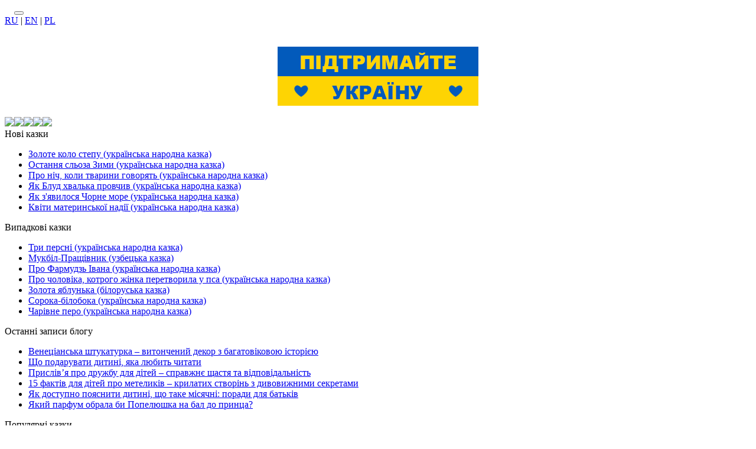

--- FILE ---
content_type: text/html; charset=UTF-8
request_url: https://derevo-kazok.org/neologizmi-v-anglijskij-movi.html
body_size: 14430
content:
<!DOCTYPE html><html lang="uk" prefix="og: http://ogp.me/ns# fb: http://ogp.me/ns/fb#"><head><meta charset="UTF-8"><title>Неологізми в англійській мові: приклади та правила утворення</title><meta name="viewport" content="width=device-width, initial-scale=1, shrink-to-fit=no"><meta name="generator" content="MaxSite CMS"><meta name="description" content="З цією цікавою темою ми познайомимо вас у цій статті. Ви дізнаєтеся про способи утворення неологізмів, а також, які існують взаємопов’язані терміни та яку функцію виконують."><!-- Google Tag Manager --><script>(function(w,d,s,l,i){w[l]=w[l]||[];w[l].push({'gtm.start':
new Date().getTime(),event:'gtm.js'});var f=d.getElementsByTagName(s)[0],
j=d.createElement(s),dl=l!='dataLayer'?'&l='+l:'';j.async=true;j.src=
'https://www.googletagmanager.com/gtm.js?id='+i+dl;f.parentNode.insertBefore(j,f);
})(window,document,'script','dataLayer','GTM-K3LWFLB');</script><!-- End Google Tag Manager --><link rel="dns-prefetch" href="https://fonts.gstatic.com/"><link rel="dns-prefetch" href="https://cdn.sendpulse.com/"><link rel="dns-prefetch" href="https://google-analytics.com/"><link rel="dns-prefetch" href="https://googleads.g.doubleclick.net/"><link rel="dns-prefetch" href="https://pagead2.googlesyndication.com/"><link rel="dns-prefetch" href="https://fonts.googleapis.com/"><link rel="dns-prefetch" href="https://static.xx.fbcdn.net/"><link rel="dns-prefetch" href="https://fbstore.sendpulse.com/"><link rel="dns-prefetch" href="https://www.googletagmanager.com/"><link rel="dns-prefetch" href="https://partner.googleadservices.com/"><link rel="dns-prefetch" href="https://adservice.google.com.ua/"><link rel="dns-prefetch" href="https://tpc.googlesyndication.com/"><link rel="dns-prefetch" href="https://connect.facebook.net/"><link rel="preload" href="//derevo-kazok.org/application/maxsite/templates/derevo-kazok/assets/fonts/RFKrabuler.ttf" as="font" type="font/ttf" crossorigin="anonymous"><link rel="preload" href="//derevo-kazok.org/application/maxsite/templates/derevo-kazok/assets/fonts/fontawesome5/fa-solid-900.woff2?v512" as="font" type="font/woff2" crossorigin="anonymous"><link rel="preload" href="//derevo-kazok.org/application/maxsite/templates/derevo-kazok/assets/fonts/fontawesome5/fa-regular-400.woff2?v512" as="font" type="font/woff2" crossorigin="anonymous"><link rel="preload" href="https://derevo-kazok.org/application/maxsite/templates/derevo-kazok/assets/fonts/fontawesome5/fa-regular-400.woff" as="font" type="font/woff" crossorigin="anonymous"><script charset="UTF-8" src="//web.webpushs.com/js/push/16856dd0593340043cf8097049ee79cc_1.js" async></script><meta name="facebook-domain-verification" content="04i5gxs7eggx1sy2f228vw4qw2t9x8" /><!-- Global site tag (gtag.js) - Google Ads --><script async src="https://www.googletagmanager.com/gtag/js?id=AW-10854635080"></script><script>
  window.dataLayer = window.dataLayer || [];
  function gtag(){dataLayer.push(arguments);}
  gtag('js', new Date());

  gtag('config', 'AW-10854635080');
</script><meta name="robots" content="max-image-preview:large"><script> !(function () { window.googletag = window.googletag || {}; window.vmpbjs = window.vmpbjs || {}; window.vpb = window.vpb || {}; vpb.cmd = vpb.cmd || []; vpb.st=Date.now();  vpb.fastLoad = true; googletag.cmd = googletag.cmd || []; vmpbjs.cmd = vmpbjs.cmd || []; var cmds = []; try{ cmds = googletag.cmd.slice(0); googletag.cmd.length = 0; }catch(e){} var ready = false; function exec(cb) { return cb.call(googletag); } var overriden = false; googletag.cmd.push(function () { overriden = true; googletag.cmd.unshift = function (cb) { if (ready) { return exec(cb); } cmds.unshift(cb); if (cb._startgpt) { ready = true; for (var k = 0; k < cmds.length; k++) { exec(cmds[k]); } } }; googletag.cmd.push = function (cb) { if (ready) { return exec(cb); } cmds.push(cb); }; }); if(!overriden){ googletag.cmd.push = function (cb) { cmds.push(cb); }; googletag.cmd.unshift = function (cb) { cmds.unshift(cb); if (cb._startgpt) { ready = true; if (googletag.apiReady) { cmds.forEach(function (cb) { googletag.cmd.push(cb); }); } else { googletag.cmd = cmds; } } }; } var dayMs = 36e5, cb = parseInt(Date.now() / dayMs), vpbSrc = '//player.bidmatic.io/prebidlink/' + cb + '/wrapper_hb_766092_20810.js', pbSrc = vpbSrc.replace('wrapper_hb', 'hb'), gptSrc = '//securepubads.g.doubleclick.net/tag/js/gpt.js', c = document.head || document.body || document.documentElement; function loadScript(src, cb) { var s = document.createElement('script'); s.src = src; s.defer=false; c.appendChild(s); s.onload = cb; s.onerror = function(){ var fn = function(){}; fn._startgpt = true; googletag.cmd.unshift(fn); }; return s; } loadScript(pbSrc); loadScript(gptSrc); loadScript(vpbSrc); })() </script><script>
window.googletag = window.googletag || {cmd: []};
googletag.cmd.push(function() {
    var mapping1 = googletag.sizeMapping()
        .addSize([1170, 0], [[1170, 250], [1170, 150], [1100, 250], [1000, 250], [990, 90], [980, 90], [970, 90], [728, 90]])
        .addSize([1000, 0], [[1000, 250], [990, 90], [980, 90], [970, 90], [728, 90]])
        .addSize([990, 0], [[990, 90], [980, 90], [970, 90], [728, 90]])
        .addSize([980, 0], [[980, 90], [970, 90], [728, 90]])
        .addSize([970, 0], [[970, 90], [728, 90]])
        .addSize([728, 0], [[728, 90]])
        .addSize([320, 0], [[320, 250], [320, 100], [320, 50], [300, 250], [300, 100], [300, 50]])
        .addSize([300, 0], [[300, 250], [300, 100], [300, 50]])
        .build();

 googletag.defineSlot('/22908122590,21712537116/derevo-kazok.org/desktop/Article/top', [[728, 90], [970, 90], [980, 90], [990, 90], [1000, 250], [1100, 250], [1170, 150], [1170, 250], [300, 50], [300, 100], [320, 50], [320, 100], [320, 250], [300, 250]], 'div-gpt-ad-1720536151363-4')
        .defineSizeMapping(mapping1)
        .addService(googletag.pubads());

    googletag.defineSlot('/22908122590,21712537116/derevo-kazok.org/desktop/Article/bottom', [[728, 90], [970, 90], [980, 90], [990, 90], [1000, 250], [1100, 250], [1170, 150], [1170, 250], [300, 50], [300, 100], [320, 50], [320, 100], [320, 250], [300, 250]], 'div-gpt-ad-1720536151363-5')
        .defineSizeMapping(mapping1)
        .addService(googletag.pubads());

    googletag.defineSlot('/22908122590,21712537116/derevo-kazok.org/desktop/Article/in-content-1', [[728, 90], [970, 90], [980, 90], [990, 90], [1000, 250], [1100, 250], [1170, 150], [1170, 250], [300, 50], [300, 100], [320, 50], [320, 100], [320, 250], [300, 250]], 'div-gpt-ad-1720536151363-6')
        .defineSizeMapping(mapping1)
        .addService(googletag.pubads());

    googletag.defineSlot('/22908122590,21712537116/derevo-kazok.org/desktop/Article/in-content-2', [[728, 90], [970, 90], [980, 90], [990, 90], [1000, 250], [1100, 250], [1170, 150], [1170, 250], [300, 50], [300, 100], [320, 50], [320, 100], [320, 250], [300, 250]], 'div-gpt-ad-1720536151363-7')
        .defineSizeMapping(mapping1)
        .addService(googletag.pubads());

    googletag.defineSlot('/22908122590,21712537116/derevo-kazok.org/desktop/Article/in-content-3', [[728, 90], [970, 90], [980, 90], [990, 90], [1000, 250], [1100, 250], [1170, 150], [1170, 250], [300, 50], [300, 100], [320, 50], [320, 100], [320, 250], [300, 250]], 'div-gpt-ad-1720536151363-8')
        .defineSizeMapping(mapping1)
        .addService(googletag.pubads());

    googletag.defineSlot('/22908122590,21712537116/derevo-kazok.org/desktop/Article/in-content-4', [[728, 90], [970, 90], [980, 90], [990, 90], [1000, 250], [1100, 250], [1170, 150], [1170, 250], [300, 50], [300, 100], [320, 50], [320, 100], [320, 250], [300, 250]], 'div-gpt-ad-1720536151363-9')
        .defineSizeMapping(mapping1)
        .addService(googletag.pubads());

googletag.defineSlot('/22908122590,21712537116/derevo-kazok.org/desktop/sidebar-sticky', [[300, 600], [160, 600], [300, 250]], 'div-gpt-ad-1763041037181-0')
.addService(googletag.pubads());

    googletag.pubads().enableSingleRequest();
    googletag.pubads().collapseEmptyDivs();
    googletag.pubads().enableLazyLoad({fetchMarginPercent: 200, renderMarginPercent: 50, mobileScaling: 2.0});
    googletag.enableServices();
});
</script><link rel="icon" href="https://derevo-kazok.org/uploads/favicons/corn-favicon.png" type="image/png"><link rel="canonical" href="https://derevo-kazok.org/neologizmi-v-anglijskij-movi.html"><link rel="alternate" type="application/rss+xml" title="Все новые записи" href="https://derevo-kazok.org/feed"><link rel="alternate" type="application/rss+xml" title="Все новые комментарии" href="https://derevo-kazok.org/comments/feed"><link rel="stylesheet" href="https://derevo-kazok.org/application/maxsite/templates/dk/components/lightslider/style.css"><link rel="stylesheet" href="//derevo-kazok.org/application/maxsite/plugins/random_gal/random_gal.css"><script src="https://derevo-kazok.org/application/maxsite/templates/dk/assets/js/jquery.min.js"></script><meta property="og:type" content="article"><meta property="og:title" content="Неологізми в англійській мові: приклади та правила утворення"><meta property="og:description" content="З цією цікавою темою ми познайомимо вас у цій статті. Ви дізнаєтеся про способи утворення неологізмів, а також, які існують взаємопов’язані терміни та яку функцію виконують."><meta property="og:url" content="https://derevo-kazok.org/neologizmi-v-anglijskij-movi.html"><meta property="og:locale" content="uk_UA"><meta property="og:site_name" content="Дерево Казок"><meta property="twitter:title" content="Неологізми в англійській мові: приклади та правила утворення"><meta property="twitter:description" content="З цією цікавою темою ми познайомимо вас у цій статті. Ви дізнаєтеся про способи утворення неологізмів, а також, які існують взаємопов’язані терміни та яку функцію виконують."><meta property="twitter:url" content="https://derevo-kazok.org/neologizmi-v-anglijskij-movi.html"><meta property="twitter:domain" content="https://derevo-kazok.org/"><meta property="twitter:site" content="@KazkuPpUa"><meta property="twitter:creator" content="@KazkuPpUa"><meta property="og:image" content="https://derevo-kazok.org/uploads/blog/mini/neologizmi-v-anglijskij-movi-300-200-resize_w.jpg"><meta property="og:image:width" content="300"><meta property="og:image:height" content="200"><meta property="twitter:image" content="https://derevo-kazok.org/uploads/blog/mini/neologizmi-v-anglijskij-movi-300-200-resize_w.jpg"><meta property="twitter:card" content="summary_large_image"><link rel="stylesheet" href="https://derevo-kazok.org/application/maxsite/templates/dk/assets/css/themes/default/mfont.css"><link rel="stylesheet" href="https://derevo-kazok.org/application/maxsite/templates/dk/assets/css/themes/default/style.css"><link rel="stylesheet" href="https://derevo-kazok.org/application/maxsite/templates/dk/assets/css/themes/default/menu/menu1alt.css"><link rel="stylesheet" href="https://derevo-kazok.org/application/maxsite/templates/dk/assets/css/fonts/opensans.css"><link rel="stylesheet" href="https://derevo-kazok.org/application/maxsite/templates/dk/assets/css/fonts/robotoslab.css"><link rel="preload" href="https://derevo-kazok.org/application/maxsite/templates/dk/assets/js/alpine.min.js" as="script"></head><body class="mso-body-all mso-body-page_404"><!-- Google Tag Manager (noscript) --><noscript><iframe src="https://www.googletagmanager.com/ns.html?id=GTM-K3LWFLB"height="0" width="0" style="display:none;visibility:hidden"></iframe></noscript><!-- End Google Tag Manager (noscript) --><style>
	@media (max-width: 768px) {
		#myNavS {
			margin-left: -300px;
			position: fixed;
			top: 0;
			bottom: 0;
			z-index: 10;
			box-shadow: 0 0 10px 0 rgba(0, 0, 0, 0.175);
		}
	}

	#myNavS::-webkit-scrollbar {
		width: 14px;
		height: 14px;
		background-color: #ccc;
	}

	#myNavS::-webkit-scrollbar-thumb {
		background-color: #999;
		border-radius: 14px;
	}

	#myNavS::-webkit-scrollbar-thumb:hover {
		background-color: #777;
	}
</style><script>
	function myToggleNav() {
		return {
			s: document.querySelector('#myNavS'),
			small: false,

			trigger: {
				['@click']() {
					let a = getComputedStyle(this.s);
					// console.log(JSON.stringify(a.marginLeft));
					if (a.marginLeft !== '-300px') {
						this.s.style.marginLeft = '-300px';
					} else {
						this.s.style.marginLeft = '0px';
					}
				},

				['@resize.window']() {
					this.small = (window.outerWidth < 768);

					if (!this.small) {
						this.s.style.marginLeft = '0px';
						this.s.style.position = 'relative';
					} else {
						this.s.style.marginLeft = '-300px';
						this.s.style.position = 'fixed';
					}
				},

				['@load.window']() {
					this.small = (window.outerWidth < 768);
				},
			},
		}
	}
</script><div class="flex flex-no-phone"><section id="myNavS" class="w300px-min w300px-max bg-primary50 transition-var pos-relative"><button x-data="myToggleNav()" x-spread="trigger" class="button im-bars icon0 b-hide-imp show-tablet pos-absolute pos0-r pos0-t" style="transform: translateX(100%);"></button><!-- <button x-data @click="let e = document.querySelector('#myNavS'); if (e.style.marginLeft == '0px' || e.style.marginLeft == '') {e.style.marginLeft = '-300px'} else {e.style.marginLeft = '0px'}" class="button im-bars icon0 b-hide-imp show-tablet pos-absolute pos0-r pos0-t" style="transform: translateX(100%);"></button> --><div class="h100 w100 overflow-auto overscroll-behavior-contain" id="mso_show_sidebar1"><div class="mso-widget mso-widget_1 mso-widget_2_1 mso-text_block_widget mso-text_block_widget_0"><div class="t-center"><a href="https://ru.derevo-kazok.org/">RU</a> | <a href="https://en.derevo-kazok.org/">EN</a> | <a href="https://pl.derevo-kazok.org/">PL</a></div><div style="text-align: center;padding: 20px 0px 0px;margin: 15px 0px;background: url(https://derevo-kazok.org/application/maxsite/templates/dk/assets/images/elements/hr1.png) repeat-x top left;"><a href="https://derevo-kazok.org/support-ukraine.html"><img src="https://derevo-kazok.org/uploads/info-page/support-ukraine.png" alt="Підтримайте Україну" title="Підтримайте Україну"></a></div><div class="social-block"><a target="_blank" href="https://www.facebook.com/derevokazok/"><img src="/application/maxsite/templates/dk/assets/images/social/fb-soc.png"></a><a target="_blank" href="https://t.me/derevokazok"><img src="/application/maxsite/templates/dk/assets/images/social/tlg-soc.png"></a><a target="_blank" href="https://www.instagram.com/derevo_kazok/"><img src="/application/maxsite/templates/dk/assets/images/social/inst-soc.png"></a><a target="_blank" href="https://twitter.com/derevokazok"><img src="/application/maxsite/templates/dk/assets/images/social/tw-soc.png"></a><a target="_blank" href="https://www.youtube.com/channel/UCa3o_fs9C9HIv1-dCCbFpEA"><img src="/application/maxsite/templates/dk/assets/images/social/yt-soc.png"></a></div></div><div class="mso-widget mso-widget_2 mso-widget_2_2 mso-last_pages_widget mso-last_pages_widget_0"><div class="mso-widget-header"><span>Нові казки</span></div><ul class="mso-widget-list"><li><a href="https://derevo-kazok.org/zolote-kolo-stepu-ukrayinska-narodna-kazka.html" title="Золоте коло степу (українська народна казка)">Золоте коло степу (українська народна казка)</a></li><li><a href="https://derevo-kazok.org/ostannja-sloza-zimi-ukrayinska-narodna-kazka.html" title="Остання сльоза Зими (українська народна казка)">Остання сльоза Зими (українська народна казка)</a></li><li><a href="https://derevo-kazok.org/pro-nich-koli-tvarini-govorjat-ukrayinska-narodna-kazka.html" title="Про ніч, коли тварини говорять (українська народна казка)">Про ніч, коли тварини говорять (українська народна казка)</a></li><li><a href="https://derevo-kazok.org/jak-blud-hvalka-provchiv-ukrayinska-narodna-kazka.html" title="Як Блуд хвалька провчив (українська народна казка)">Як Блуд хвалька провчив (українська народна казка)</a></li><li><a href="https://derevo-kazok.org/jak-zjavilosja-chorne-more-ukrayinska-narodna-kazka.html" title="Як з&#039;явилося Чорне море (українська народна казка)">Як з&#039;явилося Чорне море (українська народна казка)</a></li><li><a href="https://derevo-kazok.org/kviti-materinskoyi-nadiyi-ukrayinska-narodna-kazka.html" title="Квіти материнської надії (українська народна казка)">Квіти материнської надії (українська народна казка)</a></li></ul></div><div class="mso-widget mso-widget_3 mso-widget_2_3 mso-random_pages_widget mso-random_pages_widget_0"><div class="mso-widget-header"><span>Випадкові казки</span></div><ul class="mso-widget-list"><li><a href="https://derevo-kazok.org/try-persni-ukrainska-narodna-kazka.html">Три персні (українська народна казка)</a></li><li><a href="https://derevo-kazok.org/mukbil-prashhivnik-uzbecka-kazka.html">Мукбіл-Пращівник (узбецька казка)</a></li><li><a href="https://derevo-kazok.org/pro-farmudz-ivana-ukrainska-narodna-kazka.html">Про Фармудзь Івана (українська народна казка)</a></li><li><a href="https://derevo-kazok.org/pro-cholovika-kotroho-zhinka-peretvoryla-u-psa-ukrainska-narodna-kazka.html">Про чоловіка, котрого жінка перетворила у пса (українська народна казка)</a></li><li><a href="https://derevo-kazok.org/zolota-jablunka-biloruska-kazka.html">Золота яблунька (білоруська казка)</a></li><li><a href="https://derevo-kazok.org/soroka-biloboka-ukrayinska-narodna-kazka.html">Сорока-білобока (українська народна казка)</a></li><li><a href="https://derevo-kazok.org/charivne-pero-ukrainska-narodna-kazka.html">Чарівне перо (українська народна казка)</a></li></ul></div><div class="mso-widget mso-widget_4 mso-widget_2_4 mso-last_pages_widget mso-last_pages_widget_2"><div class="mso-widget-header"><span>Останні записи блогу</span></div><ul class="mso-widget-list"><li><a href="https://derevo-kazok.org/venecianska-shtukaturka-vitonchenij-dekor-z-bagatovikovoju-istoriyeju.html" title="Венеціанська штукатурка – витончений декор з багатовіковою історією">Венеціанська штукатурка – витончений декор з багатовіковою історією</a></li><li><a href="https://derevo-kazok.org/shho-podaruvati-ditini-jaka-ljubit-chitati.html" title="Що подарувати дитині, яка любить читати">Що подарувати дитині, яка любить читати</a></li><li><a href="https://derevo-kazok.org/prislivja-pro-druzhbu-dlja-ditej-spravzhnye-shhastja-ta-vidpovidalnist.html" title="Прислів’я про дружбу для дітей – справжнє щастя та відповідальність">Прислів’я про дружбу для дітей – справжнє щастя та відповідальність</a></li><li><a href="https://derevo-kazok.org/15-faktiv-dlja-ditej-pro-metelikiv-krilatih-stvorin-z-divovizhnimi-sekretami.html" title="15 фактів для дітей про метеликів – крилатих створінь з дивовижними секретами">15 фактів для дітей про метеликів – крилатих створінь з дивовижними секретами</a></li><li><a href="https://derevo-kazok.org/jak-dostupno-pojasniti-ditini-shho-take-misjachni-poradi-dlja-batkiv.html" title="Як доступно пояснити дитині, що таке місячні: поради для батьків">Як доступно пояснити дитині, що таке місячні: поради для батьків</a></li><li><a href="https://derevo-kazok.org/jakij-parfum-obrala-bi-popeljushka-na-bal-do-princa.html" title="Який парфум обрала би Попелюшка на бал до принца?">Який парфум обрала би Попелюшка на бал до принца?</a></li></ul></div><div class="mso-widget mso-widget_5 mso-widget_2_5 mso-page_views_widget mso-page_views_widget_0"><div class="mso-widget-header"><span>Популярні казки</span></div><ul class="mso-widget-list"><li><a href="https://derevo-kazok.org/pro-nich-koli-tvarini-govorjat-ukrayinska-narodna-kazka.html" title="Просмотров в сутки: 649">Про ніч, коли тварини говорять (українська народна казка)</a> <sup>&#128065; 1646</sup></li><li><a href="https://derevo-kazok.org/ostannja-sloza-zimi-ukrayinska-narodna-kazka.html" title="Просмотров в сутки: 596">Остання сльоза Зими (українська народна казка)</a> <sup>&#128065; 929</sup></li><li><a href="https://derevo-kazok.org/kolobok.html" title="Просмотров в сутки: 504">Колобок (українська народна казка)</a> <sup>&#128065; 718234</sup></li><li><a href="https://derevo-kazok.org/jak-zjavilosja-chorne-more-ukrayinska-narodna-kazka.html" title="Просмотров в сутки: 390">Як з'явилося Чорне море (українська народна казка)</a> <sup>&#128065; 1390</sup></li><li><a href="https://derevo-kazok.org/jak-blud-hvalka-provchiv-ukrayinska-narodna-kazka.html" title="Просмотров в сутки: 342">Як Блуд хвалька провчив (українська народна казка)</a> <sup>&#128065; 880</sup></li><li><a href="https://derevo-kazok.org/de-zhive-shhastja-ukrayinska-narodna-kazka.html" title="Просмотров в сутки: 326">Де живе Щастя (українська народна казка)</a> <sup>&#128065; 1491</sup></li></ul></div><div class="mso-widget mso-widget_6 mso-widget_2_6 mso-rater_widget mso-rater_widget_0"><div class="mso-widget-header"><span>ТОП-10 казок</span></div><ol class="mso-widget-list"><li><a href="https://derevo-kazok.org/jak-burja-pominjala-viviski.html">Як буря поміняла вивіски (Ганс Андерсен)</a></li><li><a href="https://derevo-kazok.org/kurochka-rjaba.html">Курочка Ряба (українська народна казка)</a></li><li><a href="https://derevo-kazok.org/pan-kockij.html">Пан Коцький (українська народна казка)</a></li><li><a href="https://derevo-kazok.org/borsuk-ta-ravlik-japonska-kazka.html">Борсук та равлик (японська казка)</a></li><li><a href="https://derevo-kazok.org/vitivki-babusi-zimi-ushinskij.html">Витівки бабусі зими (Костянтин Ушинський)</a></li><li><a href="https://derevo-kazok.org/ivasik-telesik.html">Івасик-Телесик (українська народна казка)</a></li><li><a href="https://derevo-kazok.org/jak-koza-vovka-provchila.html">Як коза вовка провчила (лужицька казка)</a></li><li><a href="https://derevo-kazok.org/koza-dereza.html">Коза-дереза (українська народна казка)</a></li><li><a href="https://derevo-kazok.org/kolobok.html">Колобок (українська народна казка)</a></li><li><a href="https://derevo-kazok.org/lisjacha-hatka.html">Лисяча хатка (білоруська казка)</a></li></ol></div><div class="mso-widget mso-widget_7 mso-widget_2_7 mso-ushki_widget mso-ushki_widget_0"><div id="sidebar-ad-wrapper"><div id="div-gpt-ad-1763041037181-0" style="min-width:160px; min-height:250px;"><script>
      googletag.cmd.push(function () {
        googletag.display('div-gpt-ad-1763041037181-0');
      });
    </script></div></div><style>
.mso-widget.mso-widget_7.mso-widget_2_7.mso-ushki_widget.mso-ushki_widget_0 {
  padding: 0;
  margin-bottom: 30px;
  text-align: center; /* центруємо рекламу всередині виджета */
}

/* батьківський контейнер сайдбара */
#mso_show_sidebar1 {
  position: relative;
}

/* фіксований стан рекламного блоку */
#div-gpt-ad-1763041037181-0.sticky-ad {
  position: fixed !important;
  z-index: 100;
}
</style><script>
document.addEventListener('DOMContentLoaded', function () {
  const ad = document.getElementById('div-gpt-ad-1763041037181-0');
  const sidebar = document.getElementById('mso_show_sidebar1');
  const footer = document.querySelector('.footer-block-main'); // підправ, якщо інший селектор

  if (!ad || !sidebar) return;

  const placeholder = document.createElement('div');
  const offset = 20; // відступ від верху екрана

  let adHeight = 0;
  let adWidth = 0;
  let startTop = null; // точка, з якої починаємо фіксувати

  function measure() {
    const scrollY = window.pageYOffset || document.documentElement.scrollTop;
    const rect = ad.getBoundingClientRect();

    // якщо реклама ще не промальована (display:none) — чекаємо
    if (rect.height === 0) return false;

    adHeight = rect.height;
    adWidth = rect.width;

    if (startTop === null) {
      startTop = rect.top + scrollY; // абсолютна позиція верху блока
    }

    return true;
  }

  function setDefault() {
    ad.classList.remove('sticky-ad');
    ad.style.top = '';
    ad.style.left = '';
    ad.style.width = '';
    if (placeholder.parentNode) {
      placeholder.parentNode.removeChild(placeholder);
    }
  }

  function setSticky() {
    if (!placeholder.parentNode) {
      placeholder.style.height = ad.offsetHeight + 'px';
      ad.parentNode.insertBefore(placeholder, ad);
    }

    ad.classList.add('sticky-ad');

    // центруємо відносно сайдбара
    const sidebarRect = sidebar.getBoundingClientRect();
    const width = adWidth || ad.getBoundingClientRect().width || ad.offsetWidth;
    const left = sidebarRect.left + (sidebarRect.width - width) / 2;

    ad.style.left = left + 'px';
    ad.style.width = width + 'px';

    // базова позиція зверху
    let top = offset;

    // якщо є футер – не даємо низу банера заходити на футер
    if (footer) {
      const footerRect = footer.getBoundingClientRect();
      const maxTop = footerRect.top - adHeight - 10; // 10px відступ від футера

      // коли футер підʼїхав близько, top стає меншим (банер їде вгору)
      if (maxTop < top) {
        top = maxTop;
      }
    }

    ad.style.top = top + 'px';
  }

  function onScroll() {
    // якщо ще не знаємо реальну висоту банера – пробуємо переміряти
    if (!adHeight) {
      const ok = measure();
      if (!ok) return; // ще нічого не робимо
    }

    const scrollY = window.pageYOffset || document.documentElement.scrollTop;

    // поки верх сторінки + offset не дійшов до верху банера – стан за замовчуванням
    if (scrollY + offset <= startTop) {
      setDefault();
    } else {
      setSticky();
    }
  }

  // перше вимірювання
  measure();
  onScroll();

  // якщо реклама підвантажується пізніше
  window.addEventListener('load', function () {
    measure();
    onScroll();
  });
  setTimeout(function () {
    measure();
    onScroll();
  }, 1500);

  window.addEventListener('resize', function () {
    // при зміні розміру все перемірюємо
    adHeight = 0;
    adWidth = 0;
    startTop = null;
    measure();
    onScroll();
  });

  window.addEventListener('scroll', onScroll);
});
</script></div></div></section><section class="flex-grow5 flex-shrink5 pos-relative main-content"><div class="layout-center-wrap"><div class="layout-wrap top-block"> <div class="flex flex-wrap-tablet flex-vcenter"> <div class="flex-grow5"><div class="mar5-tb t-center-phone logotype"><a href="/"><img style="logo" src="https://derevo-kazok.org/application/maxsite/templates/dk/assets/images/logos/derevo-kazok-logo-mini-uk.png"></a></div> </div> <div class="flex-shrink5 w100-tablet pad10-tb top-menu t-center-tablet" style="margin-left: 0px;"><a href="/audio-tales/"><img style="" width="80px" src="/application/maxsite/templates/dk/assets/images/elements/nav-top-audio-tales.png"></a> <a href="/bible/"><img style="" width="45px" src="/application/maxsite/templates/dk/assets/images/elements/nav-top-biblio.png"></a><a href="/coloring-for-fairy-tales/"><img style="margin:0px 2px;" width="80px" src="/application/maxsite/templates/dk/assets/images/elements/nav-top-rozmal.png"></a><a href="/exercise/"><img style="margin:0px 8px;" width="47px" src="/application/maxsite/templates/dk/assets/images/elements/nav-top-rozvag.png"></a><a href="/tales-gellery/"><img style="margin:0px 9px;" width="41.5px" src="/application/maxsite/templates/dk/assets/images/elements/nav-top-heroes.png"></a><a href="/interesting-article/"><img style="margin:0px 9px;" width="41.5px" src="/application/maxsite/templates/dk/assets/images/elements/nav-top-blog.png"></a><a href="/comics/"><img style="margin:0px 6px;" class="last" width="57px" src="/application/maxsite/templates/dk/assets/images/elements/nav-top-comics.png"></a> </div> </div></div></div><a href="https://t.me/derevokazok"><div class="t-center banner-tlg"><style>
.banner-cinemabox {
    background: url(https://derevo-kazok.org/uploads/banner/cinemabox-banner.png) center no-repeat;
    height: 115px;
    margin: 10px 0px;
}
@media screen and (max-width: 1050px) {
    .banner-cinemabox {
        background: url(https://derevo-kazok.org/uploads/banner/cinemabox-banner-mobile.png) center no-repeat;
        height: 65px;
    }
}
</style><!--<img src="/uploads/banner/telegram-banner.png">--></div></a><div class="layout-center-wrap"><div class="layout-wrap breadcrumbs pad5-tb t90"><nav aria-label="breadcrumb"><ol itemscope itemtype="https://schema.org/BreadcrumbList" class="breadcrumb"><li itemprop="itemListElement" itemscope itemtype="https://schema.org/ListItem" class="breadcrumb-item"><a itemprop="item" href="https://derevo-kazok.org/"><span itemprop="name">Дерево Казок</span></a><meta itemprop="position" content="1" /><i class="fas fa-angle-right icon0 mar10-rl"></i></li><li itemprop="itemListElement" itemscope itemtype="https://schema.org/ListItem" class="breadcrumb-item"><a itemprop="item" href="https://derevo-kazok.org/interesting-article/"><span itemprop="name">Блог</span></a><meta itemprop="position" content="2" /><i class="fas fa-angle-right icon0 mar10-rl"></i></li><li itemprop="itemListElement" itemscope itemtype="https://schema.org/ListItem" class="breadcrumb-item active"><span itemprop="name">Неологізми в англійській мові</span><meta itemprop="position" content="3" /></li></ol></nav><style>
nav .breadcrumb {
    list-style: none;
    padding-left: 0;
	margin: 3px 0 3px 0;
}
nav .breadcrumb li {
    display: inline;
}
</style></div></div><div class="content"><div class="mso-type-page"><br><div class="ads_block"><!-- /22908122590,21712537116/derevo-kazok.org/desktop/Article/top --><div id='div-gpt-ad-1720536151363-4'><script>
        googletag.cmd.push(function() { googletag.display('div-gpt-ad-1720536151363-4'); });
    </script></div></div><div class="mso-page-only"><article itemscope itemtype="http://schema.org/Book"><header class="mar30-t mar20-b"><h1 itemprop="name" class="t-gray800 mar15-t t220">Неологізми в англійській мові</h1><div class="t-gray600 t90 mso-clearfix"><span class="im-bookmark mar15-r" title="Рубрика записи"><a href="https://derevo-kazok.org/interesting-article/">Блог</a></span><time class="im-calendar" datetime="2022-09-01T19:09:02+0000">1 вересня 2022 </time><span class="mar15-l im-eye">7235</span></div><!-- /div--></header><div class="mso-page-content mso-type-page-content lightgallery1"><p>Неологізм (neologism) – це вигадане або недавно створене слово, яке набуло широкого вжитку в суспільстві. Коли таке слово стає частовживаним та входить до словника, в такому разі воно перестає бути неологізмом.</p><p style="text-align: center; "><img src="https://derevo-kazok.org/uploads/blog/neologizmi-v-anglijskij-movi.jpg" alt="Неологізми в англійській мові"></p><h2>Як утворюються неологізми?</h2><p>Неологізми виникають за допомогою суспільних подій, тенденцій у світі та зміни культурних особливостей на цьому тлі. Як правило, вони поширюються за допомогою інтернету та засобами масової інформації.</p><p>Сучасний світ активно глобалізується, кордони стираються шляхом цифрових технологій, тому&nbsp;<a href="https://cambridge.ua/uk/kids/">курси англійської мови для дітей</a>&nbsp;це найкраща інвестиція у майбутнє вашої дитини.</p><p>Існує три типи неологізмів:</p><ul><li><strong>змішування слів</strong> – це поєднання двох або декількох слів, які утворюють нове слово із самостійним значенням.</li></ul><p>Microwedding (micro + wedding) – це весілля, значно меншого розміру, ніж планувалося раніше.</p><p>Staycation (stay + vacation) – це відпустка, проведена вдома.</p><p>Cyberspace (cyber + space) – кіберпростір.</p><p>Blutter (blabber + statter) – буркнути</p><ul><li><strong>похідні слова</strong> – це запозичені та адаптовані до англійської слова з латинської та давньогрецької.</li></ul><p>Латинське слово ‘sub’, в англійській має значення ‘under’ та має похідні від нього слова ‘subway’, ‘submarine’.</p><p>Латинське слово ‘villa’ в англійській отримало значення ‘house’, з нього були утворені такі похідні слова ‘villa’, ‘villager’, ‘village’.</p><ul><li><strong>перенесені слова</strong> – це теж запозичені слова з іншої мови, які пройшли видозмінення в англійській.</li></ul><p>Французьке слово ‘herbes’, в англійській змінюється на herbs та має ідентичне значення, що і першоджерело – “трави”.</p><p>‘Wiener’ – німецьке слово, що означає “копчена сосиска”, в англійській перетворилося в ‘hot dog’.</p><p style="text-align: center; "><img src="https://derevo-kazok.org/uploads/blog/neologizmi-v-anglijskij-movi-2.jpg" alt="Неологізми в англійській мові – 2"></p><h2>Терміни пов’язані з неологізмами</h2><p>Схожу функцію до неологізмів мають звуконаслідування та анаграми. Розглянемо їх особливості детальніше.</p><div class="ads_block"><!-- /22908122590,21712537116/derevo-kazok.org/desktop/Article/in-content-1 --><div id='div-gpt-ad-1720536151363-6'><script>
        googletag.cmd.push(function() { googletag.display('div-gpt-ad-1720536151363-6'); });
    </script></div></div><h3>Звуконаслідування</h3><p>Звуконаслідування – це слова, які під час вимови мають подібний звук, який вони описують, наприклад:&nbsp;</p><ul><li>boom for an explosion – гул від вибуху;</li><li>honk for a car horn – сигнал автомобільного гудка.</li></ul><p>Іноді, неологізми можуть виконувати функцію звуконаслідування.</p><h3>Анаграма</h3><p>Анаграма – це створення нового слова за допомогою переставлення літер, наприклад:</p><ul><li>від слова ‘sleep’ (спати) утворилася анаграма ‘peels’ (очищати шкірку з фруктів чи овочів);</li><li>від слова ‘stop’ (зупинятись, ставати) утворилися слова ‘pots’ (горщики) та ‘post’ (пост, блокпост).</li></ul><h2>Приклади неологізмів в англійській мові</h2><p><strong>Workaholic</strong> (work + alcoholic)</p><p>Kate never has vacation because she's a workaholic. – Кейт ніколи не буває у відпустці, тому що вона трудоголік.</p><p><strong>Humanness</strong> (human + ness)&nbsp;</p><p>Humanness is an important quality for every person. – Людяність – важлива якість кожної людини.</p><p><strong>Spam</strong></p><p>My email post has got a lot of spam. – Моя електронна пошта містить багато спаму.</p><p><strong>Brangelina</strong> (Brad Pitt + Angelina Jolie)</p><p>Do you know that Brandgelina is divorcing? – Ти знала, що Бранджеліна розводяться?</p><p><strong>Willy-nilly</strong> (impotent)</p><p>Martin feels willy-nilly because he's sick now. – Мартін хворіє, тому почувається безсило.</p><br><div class="ads_block"><!-- /22908122590,21712537116/derevo-kazok.org/desktop/Article/bottom --><div id='div-gpt-ad-1720536151363-5'><script>
        googletag.cmd.push(function() { googletag.display('div-gpt-ad-1720536151363-5'); });
    </script></div></div><div class="next-prev-page mso-clearfix t90 mar30-t hover-no-underline"><div class="b-left mar5-b"><a href="https://derevo-kazok.org/najkrashhi-interyer-kvartir-u-kiyevi.html" title="Следующая запись"><i class="im-long-arrow-alt-left icon0 mar7-r"></i> Найкращі інтер'єр квартир у Києві</a></div><div class="b-right mar5-b"><a href="https://derevo-kazok.org/velike-ta-malenke-viktor-pivovarov.html" title="Предыдущая запись">Велике та маленьке (Віктор Пивоваров) <i class="im-long-arrow-alt-right icon0 mar7-l"></i></a></div></div><aside><div class="rater-container"><div id="rater"><script>$(document).ready(function(){ $('#rater').rater('//derevo-kazok.org/ajax/cGx1Z2lucy9yYXRlci9yYXRpbmdzLXBvc3QtYWpheC5waHA=', {maxvalue:5, style:'basic', curvalue:5, slug:'3109'});}) </script></div> <div itemprop="aggregateRating" itemscope="" itemtype="http://schema.org/AggregateRating" class="t-center t80">Середня оцінка: <strong>5</strong> жолудів. Кількість голосів: <strong><span itemprop="ratingCount">4</span></strong><meta itemprop="bestRating" content="5"><meta itemprop="ratingValue" content="5"></div></div><div class="addzakl"><strong>Поділіться в соцмережах:</strong><br><a rel="nofollow" href="https://twitter.com/intent/tweet?text=%D0%9D%D0%B5%D0%BE%D0%BB%D0%BE%D0%B3%D1%96%D0%B7%D0%BC%D0%B8+%D0%B2+%D0%B0%D0%BD%D0%B3%D0%BB%D1%96%D0%B9%D1%81%D1%8C%D0%BA%D1%96%D0%B9+%D0%BC%D0%BE%D0%B2%D1%96+https%3A%2F%2Fderevo-kazok.org%2Fneologizmi-v-anglijskij-movi.html"><img title="Добавить в Twitter" alt="twitter.com" src="//derevo-kazok.org/application/maxsite/plugins/addzakl/images32/twitter.png" width="32" height="32"></a> <a rel="nofollow" href="//www.facebook.com/sharer.php?u=https://derevo-kazok.org/neologizmi-v-anglijskij-movi.html"><img title="Поделиться в Facebook" alt="facebook.com" src="//derevo-kazok.org/application/maxsite/plugins/addzakl/images32/facebook.png" width="32" height="32"></a></div><div class="mso-clearfix"></div><div class="hide-print mso-page-other-pages clearfix"><div class="other-page-tales-h">Більше цікавих матеріалів</div><ul class="other-page-tales"><li><a href="https://derevo-kazok.org/obirayemo-podarunok-ditini-na-novij-rik-korisni-poradi.html">Обираємо подарунок дитині на Новий рік: корисні поради</a></li><li><a href="https://derevo-kazok.org/magija-vihidnih-z-ditmi-vid-vechoriv-kino-do-kempingu-na-zadnomu-dvori.html">Магія вихідних з дітьми: Від вечорів кіно до кемпінгу на задньому дворі</a></li><li><a href="https://derevo-kazok.org/chi-mozhut-roboti-zaminiti-batkiv-fantastika-chi-realnist.html">Чи можуть роботи замінити батьків: фантастика чи реальність</a></li><li><a href="https://derevo-kazok.org/18-faktiv-dlja-ditej-pro-hlib-naukovi-tayemnici-zvichajnoyi-hlibini.html">18 фактів для дітей про хліб – наукові таємниці звичайної хлібини</a></li><li><a href="https://derevo-kazok.org/20-faktiv-dlja-ditej-pro-tuman-bila-tayemnicja-prirodi.html">20 фактів для дітей про туман – біла таємниця природи</a></li><li><a href="https://derevo-kazok.org/ditjacha-stomatologija-u-klinici-med-deo-turbota-pro-zdorovja-ta-posmishki-ditej.html">Дитяча стоматологія у клініці «Мед-Део»: турбота про здоров’я та посмішки дітей</a></li><li><a href="https://derevo-kazok.org/sila-promokodiv-odjagayemo-ditej-stilno-ta-bez-zajvih-vitrat.html">Сила промокодів: Одягаємо дітей стильно та без зайвих витрат</a></li><li><a href="https://derevo-kazok.org/18-faktiv-dlja-ditej-pro-himiju-charivnu-nauku-shho-pojasnjuye-vse-navkolo-nas.html">18 фактів для дітей про хімію – чарівну науку, що пояснює все навколо нас</a></li></ul></div></aside></div><!-- /.mso-page-content mso-type-page-content--></article></div><!-- /.</article> /.mso-page-only--><div class="mso-type-page-comments"><div class="mso-comments"><p class="mso-comments-count"><span class="mso-comments-all-count">Комментариев: 1</span> <a href="https://derevo-kazok.org/neologizmi-v-anglijskij-movi.html/feed" class="mso-comments-rss">RSS</a></p><section><article class="mso-comment-article mso-comment-odd mso-comment-anonim clearfix"><img src="https://www.gravatar.com/avatar/?gravatar_id=fa696ac4aa7c3ddaa8866aebdc8336e0&amp;s=40&amp;d=wavatar" alt="" class="mso-gravatar"><p class="mso-comment-info"><span class="mso-comment-num">1</span><span class="mso-comment-author">Анастасія</span><a href="#comment-1925" id="comment-1925" class="mso-comment-date">14-12-2023 09:46</a></p><div class="mso-comment-content"><p>♥️♥️♥️</p></div></article></section></div><div class="mso-comment-leave">Залиште відгук!</div><div class="mso-comment-form"><form class="mso-form" method="post"><input type="hidden" name="comments_page_id" value="3109"><input type="hidden" value="aeaa38f54d029c7bd246da181bbb1c49" name="comments_session"><div class="mso-comments-textarea"><textarea name="comments_content" id="comments_content" rows="4"></textarea><!-- нет залогирования --><!-- обычная форма --><!-- / обычная форма--><!-- простая форма --><div class="mso-comments-auth"><input type="hidden" name="comments_reg" id="comments_reg_1" value="noreg"><p><input type="text" name="comments_author" placeholder="Ваше ім'я" class="mso-comments-input-author"></p><p><i>Ваш відгук опублікують після перевірки!</i></p><p>Ви можете <a href="https://derevo-kazok.org/login">увійти</a> під своїм логіном або <a href="https://derevo-kazok.org/registration"> зареєструватися</a> на сайті.</p></div> <!-- class="mso-comments-auth"--><!-- / простая форма--><!-- / нет залогирования --><div class="captcha"><label for="comments_captha">Введіть, будь ласка, нижні символи</label><input type="text" name="comments_captha" id="comments_captha" value="" maxlength="4" class="comments_captha form-input" autocomplete="off"> <img src="[data-uri]" alt="" title="Захист від спаму: введіть лише нижні символи"> <span>(обов'язково)</span><br><br></div><div class="mar10-tb"><button name="comments_submit" type="submit">Відправити</button></div></div><!-- div class="mso-comments-textarea" --></form></div><!-- div class=mso-comment-form --></div><!-- /div.mso-type-page-comments --></div><!-- /div.mso-type-page --> </div></section><!--<section id="myNavS-2" class="bg-primary50 transition-var pos-relative"><div class="w100-tablet pad20-rl mar0-l-tablet"><div class="flex-tablet-phone flex-wrap-tablet-phone flex-jc-around-tablet-phone" id="mso_show_sidebar1"></div></div></section>--></div><div class="footer-block-main"><div class="any1"><ul><li><a href="/pro-nas.html">Про проект</a></li><li><a href="/tags.html">Тематики казок</a></li><li><a href="/nashi-dzherela.html">Джерела</a></li><li><a href="/privacy.html">Політика конфіденційності</a></li><li><a href="/usage-policy.html">Правила користування</a></li><li><a href="/nashi-druzi.html">Наші друзі</a></li></ul></div><div class="any2"><ul><li><a href="https://lifehack.co.ua/kulinariya/">Кулінарні поради</a></li><li><a href="https://audioreading.in.ua/">Популярні аудіокниги українською</a></li><li><a href="https://faktypro.com.ua/">Маловідомі факти</a></li><li><a href="https://reading.in.ua/">Книги онлайн українською</a></li><li><a href="https://dreams.co.ua/sonnyk/">Тлумачення снів онлайн</a></li><li><a href="https://audiotales.in.ua/folk/">Народні аудіоказки</a></li><li><a href="https://cinemabox.club/genre/multfilmy/">Мультфільми українською</a></li><li><a href="https://retsepty.co.ua/type-dish/druhi-stravy/">Рецепти других страв</a></li><li><a href="https://chytalnia.com.ua/tag/dytiacha-literatura">Дитячі книги онлайн</a></li><li><a href="https://lib.in.ua/genre/dytyacha/">Дитяча література</a></li><li><a href="https://legends.co.ua/">Міфи й легенди світу</a></li></ul></div><div class="layout-center-wrap t90 pad15-tb pad20-rl hide-print footer-copy-stat">&copy; Дерево Казок, 2014 - 2026 р.<br>Всі матеріали на сайті розміщені в рамках закону "<a href="https://zakon.rada.gov.ua/laws/show/3792-12#Text">Про авторські та суміжні права</a>" та поширюються на умовах відкритої ліцензії <a href="https://creativecommons.org/licenses/by-sa/3.0/deed.uk">Creative Commons Attribution-ShareAlike</a>.<br>Якщо Ви помітили на сайті Ваші матеріали, розміщені без Вашого дозволу, напишіть, будь ласка, на Email редакції <em>hovrah.agency@gmail.com</em>.<br>Зроблено з ❤️ <a href="https://hovrah.agency/">Hovrah.Agency</a></div></div><script type="application/ld+json">
{
    "@context" : "http://schema.org",
    "@type" : "Organization",
    "name" : "Дерево Казок",
    "url" : "https://derevo-kazok.org/",
    "logo": "https://derevo-kazok.org/application/maxsite/templates/derevo-kazok/assets/images/dk-logotype-2.png",
    "image": "https://derevo-kazok.org/application/maxsite/templates/derevo-kazok/assets/images/dk-logotype-2.png",
    "telephone": "+38 098 218 6792",
    "email": "info@derevo-kazok.org",
    "address": [
            {"@type": "PostalAddress",
"addressLocality": "Вінниця, Україна",
"postalCode": "21000",
"streetAddress": "вул. Дачна, 5/2"}],
    "sameAs" : [
        "https://www.facebook.com/derevokazok",
        "https://www.instagram.com/derevo_kazok/",
        "https://www.pinterest.com/derevokazok/",
"https://twitter.com/KazkuPpUa"
    ]
}
</script><script src="//derevo-kazok.org/application/maxsite/plugins/lightbox/js/jquery.lightbox.js"></script><script>$(function(){lburl = '//derevo-kazok.org/application/maxsite/plugins/lightbox/images/';$('div.gallery a').lightBox({imageLoading: lburl+'lightbox-ico-loading.gif',imageBtnClose: lburl+'lightbox-btn-close.gif',imageBtnPrev: lburl+'lightbox-btn-prev.gif',imageBtnNext: lburl+'lightbox-btn-next.gif',imageBlank: lburl+'lightbox-blank.gif',txtImage: 'Изображение',txtOf: 'з',});
$('a.lightbox').lightBox({imageLoading: lburl+'lightbox-ico-loading.gif',imageBtnClose: lburl+'lightbox-btn-close.gif',imageBtnPrev: lburl+'lightbox-btn-prev.gif',imageBtnNext: lburl+'lightbox-btn-next.gif',imageBlank: lburl+'lightbox-blank.gif',txtImage: 'Изображение',txtOf: 'з',});
});</script><link rel="stylesheet" href="//derevo-kazok.org/application/maxsite/plugins/lightbox/css/jquery.lightbox-0.5.css"><script src="//derevo-kazok.org/application/maxsite/plugins/random_gal/jquery.nivo.slider.js"></script><link rel="stylesheet" href="//derevo-kazok.org/application/maxsite/plugins/rater/rater.css"><script src="//derevo-kazok.org/application/maxsite/plugins/rater/jquery.rater.js"></script><script src="https://derevo-kazok.org/application/maxsite/templates/dk/assets/js/alpine.min.js"></script><link rel="stylesheet" href="https://derevo-kazok.org/application/maxsite/templates/dk/assets/css/profiles/fontawesome5-lazy.css"><script src="https://derevo-kazok.org/application/maxsite/templates/dk/assets/js/lazy/my.js"></script></body></html>

--- FILE ---
content_type: text/html; charset=utf-8
request_url: https://www.google.com/recaptcha/api2/aframe
body_size: 183
content:
<!DOCTYPE HTML><html><head><meta http-equiv="content-type" content="text/html; charset=UTF-8"></head><body><script nonce="vzdiWTSlxVC-jSaEg5pHRQ">/** Anti-fraud and anti-abuse applications only. See google.com/recaptcha */ try{var clients={'sodar':'https://pagead2.googlesyndication.com/pagead/sodar?'};window.addEventListener("message",function(a){try{if(a.source===window.parent){var b=JSON.parse(a.data);var c=clients[b['id']];if(c){var d=document.createElement('img');d.src=c+b['params']+'&rc='+(localStorage.getItem("rc::a")?sessionStorage.getItem("rc::b"):"");window.document.body.appendChild(d);sessionStorage.setItem("rc::e",parseInt(sessionStorage.getItem("rc::e")||0)+1);localStorage.setItem("rc::h",'1768746782989');}}}catch(b){}});window.parent.postMessage("_grecaptcha_ready", "*");}catch(b){}</script></body></html>

--- FILE ---
content_type: application/javascript; charset=utf-8
request_url: https://fundingchoicesmessages.google.com/f/AGSKWxWarkBghfJbpV2bL-GI_9uEHSmk1oXcN9vNpGswXXz-V8OIhmdEg_3wYtTqc9ktFGsqibSvoR6ji0kFTLlNjpivmU_sRTHcjPRIz6BcUBUd9IZ8TJxD1JnAGfJH2SH4yC08iaYqe4Bb60PWDEggmcFJDZxoWwznOtwgJ2-Bw0107V0fLsjfs7K2u3c=/__468x6o_/ad_refresh./sponsored_ad_/adtools2./advert4.
body_size: -1290
content:
window['3338b445-4167-4fcb-85f6-aa4617e78410'] = true;